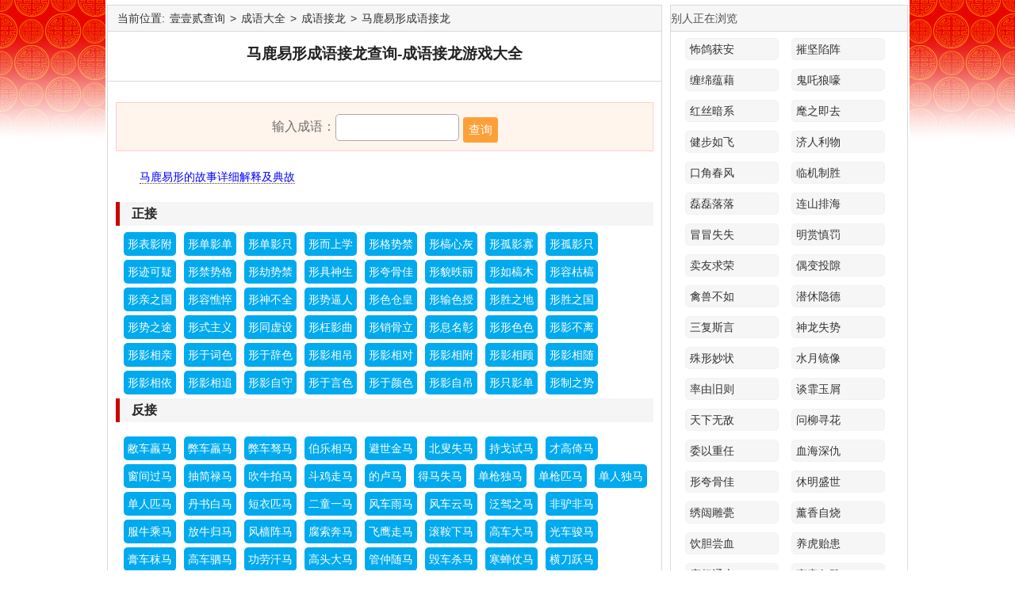

--- FILE ---
content_type: text/html; charset=UTF-8
request_url: https://chengyu.122cha.com/jielong/maluyixing19075.html
body_size: 8667
content:
<!DOCTYPE html>
<html>
<head>
<meta http-equiv="Content-Type" content="text/html; charset=utf-8" />
<title>马鹿易形成语接龙查询-成语接龙游戏大全</title>
<meta name="keywords" content="" />
<meta name="Description" content="" />
<meta http-equiv="X-UA-Compatible" content="IE=edge,chrome=1" /> 
<meta http-equiv="Cache-Control" content="no-transform" /> 
<meta name="viewport" content="width=device-width,initial-scale=1.0,minimum-scale=1.0,maximum-scale=1.0" /> 
<meta name="applicable-device" content="pc,mobile" /> 
<meta name="format-detection" content="telephone=no" /> 
<link href="https://www.122cha.com/skin/auto.css" rel="stylesheet" media="screen" type="text/css" />
<script type="text/javascript" src="https://www.122cha.com/skin/a.js"></script>
<style>
.neirong_1, .neirong_6 {
    overflow: hidden;
    margin-bottom: 15px;
    font: 14px/26px Arial, Helvetica, sans-serif;
    clear: both;
}
.neirong_1 dd, .neirong_6 dd {
    line-height: 28px;
    float: left;
}
.neirong_1 dt, .neirong_6 dt {
    /*border-bottom: 1px dashed #CCC;*/
    font-weight: bold;
    width: 100%;
    text-align: center;
}
h4{clear: both;}
</style>
</head>
<body>
<div class="banner show">
<script type="text/javascript">a("banner");</script>
</div>
<div class="sjshow"><script type="text/javascript">a("top");</script></div>
<div class="wrapper">
	<div class="leftbox">
		<div class="place">当前位置: <a href="https://www.122cha.com/">壹壹贰查询</a> &gt; <a href="https://chengyu.122cha.com/">成语大全</a> &gt; <a href="https://chengyu.122cha.com/jielong/">成语接龙</a> &gt; <a href="/jielong/maluyixing19075.html">马鹿易形成语接龙</a></div>
		<div class="box" id="main_content">
			<div class="title"><h1>马鹿易形成语接龙查询-成语接龙游戏大全</h1></div>
			<script type="text/javascript">a("title");</script>
			<div class="content">
<form method="post" action="jie.php" class="juzhong biaodan">
					<span class="s_iptw">输入成语：<input type="text" name="so" class="shurukuang" maxlength="" accesskey="s" autofocus="true" autocomplete="off" x-webkit-speech x-webkit-grammar="builtin:translate" lang="zh-CN" autocapitalize="off" /></span><input type="submit" value="查询" class="anniu"/>
				</form>
				
<p><a class="" href="/maluyixing19075.html">马鹿易形的故事详细解释及典故</a></p>

<h2>正接</h2><a class="daohang" href="/jielong/xinbuyouji31094.html">形表影附</a><a class="daohang" href="/jielong/xidieyoufeng31322.html">形单影单</a><a class="daohang" href="/jielong/xingdongzuowo31331.html">形单影只</a><a class="daohang" href="/jielong/xueershixizhi31352.html">形而上学</a><a class="daohang" href="/jielong/xgsrsbh31541.html">形格势禁</a><a class="daohang" href="/jielong/xiaganyidan31564.html">形槁心灰</a><a class="daohang" href="/jielong/xueguiyouheng31567.html">形孤影寡</a><a class="daohang" href="/jielong/xingguzhijin31573.html">形孤影只</a><a class="daohang" href="/jielong/xiujiulifei31781.html">形迹可疑</a><a class="daohang" href="/jielong/xingjieshijin31814.html">形禁势格</a><a class="daohang" href="/jielong/xiaojushanlin31815.html">形劫势禁</a><a class="daohang" href="/jielong/xiangjiantaiji31821.html">形具神生</a><a class="daohang" href="/jielong/xiankuhoutian31882.html">形夸骨佳</a><a class="daohang" href="/jielong/xiaomayouren32096.html">形貌昳丽</a><a class="daohang" href="/jielong/xingruogou6_32285.html">形如槁木</a><a class="daohang" href="/jielong/xiequanyishi32301.html">形容枯槁</a><a class="daohang" href="/jielong/xiaoqiangzhihuo32313.html">形亲之国</a><a class="daohang" href="/jielong/xu5_ru7_32332.html">形容憔悴</a><a class="daohang" href="/jielong/xiaosunbairi32386.html">形神不全</a><a class="daohang" href="/jielong/xsbsx4_jlbfj32388.html">形势逼人</a><a class="daohang" href="/jielong/xueshucaiqian32402.html">形色仓皇</a><a class="daohang" href="/jielong/xiushenshenxing32502.html">形输色授</a><a class="daohang" href="/jielong/xingshizougu32563.html">形胜之地</a><a class="daohang" href="/jielong/xuansezhengge32565.html">形胜之国</a><a class="daohang" href="/jielong/xingsizuoxiang32569.html">形势之途</a><a class="daohang" href="/jielong/xishizhizhen32573.html">形式主义</a><a class="daohang" href="/jielong/xutingyibu32629.html">形同虚设</a><a class="daohang" href="/jielong/xiangwenyuruan32715.html">形枉影曲</a><a class="daohang" href="/jielong/xixingemian32786.html">形销骨立</a><a class="daohang" href="/jielong/xiexinacu32832.html">形息名彰</a><a class="daohang" href="/jielong/xuxushishi32867.html">形形色色</a><a class="daohang" href="/jielong/xingyingxiangqin32957.html">形影不离</a><a class="daohang" href="/jielong/xinyanbumei32958.html">形影相亲</a><a class="daohang" href="/jielong/xingyucise32981.html">形于词色</a><a class="daohang" href="/jielong/xiongyouchengsuan32982.html">形于辞色</a><a class="daohang" href="/jielong/xingyingxiangdui33138.html">形影相吊</a><a class="daohang" href="/jielong/xuyouxier33139.html">形影相对</a><a class="daohang" href="/jielong/xueyuxingfeng33142.html">形影相附</a><a class="daohang" href="/jielong/xiongyouxuanjing33144.html">形影相顾</a><a class="daohang" href="/jielong/xiyangxixia33149.html">形影相随</a><a class="daohang" href="/jielong/xianyixizhi33153.html">形影相依</a><a class="daohang" href="/jielong/xing6_yuechuang33155.html">形影相追</a><a class="daohang" href="/jielong/xuanzhishi33174.html">形影自守</a><a class="daohang" href="/jielong/xingyuyanse33190.html">形于言色</a><a class="daohang" href="/jielong/xuyouyisi33191.html">形于颜色</a><a class="daohang" href="/jielong/xinzhaobuxuan33196.html">形影自吊</a><a class="daohang" href="/jielong/xiaozhongyoudao33332.html">形只影单</a><a class="daohang" href="/jielong/xzzw4_nzzz33337.html">形制之势</a><h2>反接</h2><p><a class="daohang" href="/jielong/biche2_ma566.html">敝车羸马</a><a class="daohang" href="/jielong/biche5_ma567.html">弊车羸马</a><a class="daohang" href="/jielong/biche8_ma573.html">弊车驽马</a><a class="daohang" href="/jielong/bolexiangma1496.html">伯乐相马</a><a class="daohang" href="/jielong/bishijinma1948.html">避世金马</a><a class="daohang" href="/jielong/bei7_shima2060.html">北叟失马</a><a class="daohang" href="/jielong/chigeshima3369.html">持戈试马</a><a class="daohang" href="/jielong/caigaoyima3436.html">才高倚马</a><a class="daohang" href="/jielong/chuangjianguoma3531.html">窗间过马</a><a class="daohang" href="/jielong/choujianluma3574.html">抽简禄马</a><a class="daohang" href="/jielong/chuiniupaima4012.html">吹牛拍马</a><a class="daohang" href="/jielong/doujizouma5969.html">斗鸡走马</a><a class="daohang" href="/jielong/deluma6059.html">的卢马</a><a class="daohang" href="/jielong/demashima6200.html">得马失马</a><a class="daohang" href="/jielong/danqiangduma6333.html">单枪独马</a><a class="daohang" href="/jielong/danqiangpima6352.html">单枪匹马</a><a class="daohang" href="/jielong/danrenduma6373.html">单人独马</a><a class="daohang" href="/jielong/danrenpima6411.html">单人匹马</a><a class="daohang" href="/jielong/danshubaima6451.html">丹书白马</a><a class="daohang" href="/jielong/duanyipima6977.html">短衣匹马</a><a class="daohang" href="/jielong/ertongyima7462.html">二童一马</a><a class="daohang" href="/jielong/fengcheyuma7704.html">风车雨马</a><a class="daohang" href="/jielong/fengcheyunma7705.html">风车云马</a><a class="daohang" href="/jielong/fanjiazhima8168.html">泛驾之马</a><a class="daohang" href="/jielong/feilvfeima8216.html">非驴非马</a><a class="daohang" href="/jielong/funiuchengma8380.html">服牛乘马</a><a class="daohang" href="/jielong/fangniuguima8381.html">放牛归马</a><a class="daohang" href="/jielong/feng8_zhenma8497.html">风樯阵马</a><a class="daohang" href="/jielong/fusuobenma8571.html">腐索奔马</a><a class="daohang" href="/jielong/feiyingzouma9160.html">飞鹰走马</a><a class="daohang" href="/jielong/gunanxiama9327.html">滚鞍下马</a><a class="daohang" href="/jielong/gaochedama9418.html">高车大马</a><a class="daohang" href="/jielong/guangchejunma9442.html">光车骏马</a><a class="daohang" href="/jielong/gaoche9_ma9461.html">膏车秣马</a><a class="daohang" href="/jielong/gaoche5_ma9484.html">高车驷马</a><a class="daohang" href="/jielong/gonglaohanma10079.html">功劳汗马</a><a class="daohang" href="/jielong/gaotoudama10559.html">高头大马</a><a class="daohang" href="/jielong/guanzhongsuima11075.html">管仲随马</a><a class="daohang" href="/jielong/huicheshama11296.html">毁车杀马</a><a class="daohang" href="/jielong/hanchanzhangma11337.html">寒蝉仗马</a><a class="daohang" href="/jielong/hengdaoyuema11420.html">横刀跃马</a><a class="daohang" href="/jielong/henggepanma11573.html">横戈盘马</a><a class="daohang" href="/jielong/henggeyuema11623.html">横戈跃马</a><a class="daohang" href="/jielong/huangmen3_ma12055.html">黄门驸马</a><a class="daohang" href="/jielong/huniuhuma12151.html">呼牛呼马</a><a class="daohang" href="/jielong/huniuzuoma12172.html">呼牛作马</a><a class="daohang" href="/jielong/haiqunzhima12254.html">害群之马</a><a class="daohang" href="/jielong/hengqiangyuema12282.html">横枪跃马</a><a class="daohang" href="/jielong/huishushuma12482.html">讳树数马</a><a class="daohang" href="/jielong/jianansima13128.html">见鞍思马</a><a class="daohang" href="/jielong/1_chezhuma13404.html">鸠车竹马</a><a class="daohang" href="/jielong/jingetiema13751.html">金戈铁马</a><a class="daohang" href="/jielong/jinrongxuanma14762.html">仅容旋马</a><a class="daohang" href="/jielong/5_lunshenma16246.html">尻轮神马</a><a class="daohang" href="/jielong/3_yushenma16579.html">尻舆神马</a><a class="daohang" href="/jielong/libingsuma16640.html">厉兵粟马</a><a class="daohang" href="/jielong/libing2_ma16706.html">厉兵秣马</a><a class="daohang" href="/jielong/libing3_ma16707.html">励兵秣马</a><a class="daohang" href="/jielong/7_bing4_ma16708.html">砺兵秣马</a><a class="daohang" href="/jielong/lianbing1_ma16709.html">练兵秣马</a><a class="daohang" href="/jielong/7_ge8_ma17044.html">砺戈秣马</a><a class="daohang" href="/jielong/liuxupaima18123.html">溜须拍马</a><a class="daohang" href="/jielong/linyashima18268.html">临崖失马</a><a class="daohang" href="/jielong/liuyingshima18269.html">柳营试马</a><a class="daohang" href="/jielong/linyalema18282.html">临崖勒马</a><a class="daohang" href="/jielong/muniuliuma19251.html">木牛流马</a><a class="daohang" href="/jielong/mangrenqixiama19369.html">盲人骑瞎马</a><a class="daohang" href="/jielong/mangrenxiama19388.html">盲人瞎马</a><a class="daohang" href="/jielong/nanchuanbeima20013.html">南船北马</a><a class="daohang" href="/jielong/nrjc8_brcm20336.html">南人驾船，北人乘马</a><a class="daohang" href="/jielong/pdysg1_gbhdlxm20810.html">拼得一身剐，敢把皇帝拉下马</a><a class="daohang" href="/jielong/panyuankouma21502.html">攀辕扣马</a><a class="daohang" href="/jielong/qianbingwanma21602.html">千兵万马</a><a class="daohang" href="/jielong/qianjunwanma22233.html">千军万马</a><a class="daohang" href="/jielong/qimaxunma22523.html">骑马寻马</a><a class="daohang" href="/jielong/qimazhaoma22544.html">骑马找马</a><a class="daohang" href="/jielong/qingmeizhuma22545.html">青梅竹马</a><a class="daohang" href="/jielong/qiaoniuzaima22597.html">敲牛宰马</a><a class="daohang" href="/jielong/qing8_feima22651.html">轻裘肥马</a><a class="daohang" href="/jielong/qinqiongmaima22711.html">秦琼卖马</a><a class="daohang" href="/jielong/qingshansima22979.html">青衫司马</a><a class="daohang" href="/jielong/qtsldr4_gbszdm23132.html">拳头上立得人，胳膊上走得马</a><a class="daohang" href="/jielong/ruan7_kuaima24089.html">软裘快马</a><a class="daohang" href="/jielong/shubing4_ma24677.html">束兵秣马</a><a class="daohang" href="/jielong/suchebaima24769.html">素车白马</a><a class="daohang" href="/jielong/sdysg8_gbhdlxm25019.html">舍得一身剐，敢把皇帝拉下马</a><a class="daohang" href="/jielong/shengsegouma26545.html">声色狗马</a><a class="daohang" href="/jielong/shengsequanma26650.html">声色犬马</a><a class="daohang" href="/jielong/shitulaoma26917.html">识涂老马</a><a class="daohang" href="/jielong/shitulaoma26918.html">识途老马</a><a class="daohang" href="/jielong/shoutong6_ma26919.html">瘦童羸马</a><a class="daohang" href="/jielong/santaiwuma26970.html">三台五马</a><a class="daohang" href="/jielong/saiwengdema27032.html">塞翁得马</a><a class="daohang" href="/jielong/saiwengshima27098.html">塞翁失马</a><a class="daohang" href="/jielong/tiaojingjianfei28367.html">提剑汗马</a><a class="daohang" href="/jielong/tianjiazhinian28414.html">脱缰之马</a><a class="daohang" href="/jielong/tounaolengjing28600.html">童牛角马</a><a class="daohang" href="/jielong/tiannuminyuan28602.html">土牛木马</a><a class="daohang" href="/jielong/tiantadixian28952.html">条条大路通罗马</a><a class="daohang" href="/jielong/danwantuoshou29071.html">铜围铁马</a><a class="daohang" href="/jielong/wuduyouou29589.html">舞刀跃马</a><a class="daohang" href="/jielong/wujiangsimei29935.html">文君司马</a><a class="daohang" href="/jielong/wangnianzhiqi30209.html">问牛知马</a><a class="daohang" href="/jielong/wuyichaoqun30768.html">乌焉成马</a><a class="daohang" href="/jielong/wangyunzhiqing30880.html">问羊知马</a><a class="daohang" href="/jielong/xingbingliezhen30991.html">选兵秣马</a><a class="daohang" href="/jielong/xingbangliguo30993.html">训兵秣马</a><a class="daohang" href="/jielong/xinbumanyou31000.html">洗兵牧马</a><a class="daohang" href="/jielong/xue2_shuangmao31036.html">悬兵束马</a><a class="daohang" href="/jielong/xianchenburan31128.html">香车宝马</a><a class="daohang" href="/jielong/xiaochoupomen31180.html">鲜车怒马</a><a class="daohang" href="/jielong/xincishouruan31193.html">悬车束马</a><a class="daohang" href="/jielong/xiaochoujiemen31218.html">鲜车健马</a><a class="daohang" href="/jielong/niaoshengyi32187.html">休牛散马</a><a class="daohang" href="/jielong/xuenuefeng3_32236.html">休牛放马</a><a class="daohang" href="/jielong/xiannanhouhuo32238.html">休牛归马</a><a class="daohang" href="/jielong/xushouyi8_manzhaosun32546.html">朽索驭马</a><a class="daohang" href="/jielong/xuanyalema33046.html">鲜衣良马</a><a class="daohang" href="/jielong/xingyunliushui33047.html">悬崖勒马</a><a class="daohang" href="/jielong/xinyangnannao33061.html">鲜衣怒马</a><a class="daohang" href="/jielong/xiayouyunpeng33186.html">心猿意马</a><a class="daohang" href="/jielong/yunchengfa8_33615.html">云车风马</a><a class="daohang" href="/jielong/yuankongfangmu34845.html">以渴服马</a><a class="daohang" href="/jielong/yanmoxianpeng35266.html">以毛相马</a><a class="daohang" href="/jielong/yutangjinmen36327.html">玉堂金马</a><a class="daohang" href="/jielong/7_zhehemu37444.html">燕昭好马</a><a class="daohang" href="/jielong/zhibangmoruzixiu37725.html">招兵买马</a><a class="daohang" href="/jielong/zhicejuwu37893.html">舟车楫马</a><a class="daohang" href="/jielong/zhangaihouren38342.html">枕戈汗马</a><a class="daohang" href="/jielong/goushiren38423.html">止戈散马</a><a class="daohang" href="/jielong/zaojibuou38611.html">走及奔马</a><a class="daohang" href="/jielong/chaojingmushi38728.html">招军买马</a><a class="daohang" href="/jielong/zhenglianwuqi39016.html">指鹿为马</a><a class="daohang" href="/jielong/zhulizhengming39053.html">指鹿作马</a><a class="daohang" href="/jielong/zuanpichuyu39242.html">作牛作马</a>
<h2>成语接龙游戏推荐</h2>
<a class="daohang" href="/jielong/banbanliushisi398.html">版版六十四</a><a class="daohang" href="/jielong/biguanjueshi903.html">闭关绝市</a><a class="daohang" href="/jielong/6_hezhulian1046.html">璧合珠联</a><a class="daohang" href="/jielong/chengqibuyi4038.html">乘其不意</a><a class="daohang" href="/jielong/zhongyuandiesuo4792.html">重垣叠锁</a><a class="daohang" href="/jielong/chanyan5_yu4905.html">谗言佞语</a><a class="daohang" href="/jielong/dachuwangpai5299.html">打出王牌</a><a class="daohang" href="/jielong/decunzecun5352.html">得寸则寸</a><a class="daohang" href="/jielong/da4_chake5725.html">打诨插科</a><a class="daohang" href="/jielong/dikuiyikong6031.html">堤溃蚁孔</a><a class="daohang" href="/jielong/dongliexiyu6127.html">东猎西渔</a><a class="daohang" href="/jielong/dapodali6285.html">大破大立</a><a class="daohang" href="/jielong/5_weizhiyu6803.html">阽危之域</a><a class="daohang" href="/jielong/dezhongenhong7082.html">德重恩弘</a><a class="daohang" href="/jielong/douzheshexing7221.html">斗折蛇行</a><a class="daohang" href="/jielong/fuqidouhen8454.html">负气斗狠</a><a class="daohang" href="/jielong/fenxiepojing8953.html">分鞋破镜</a><a class="daohang" href="/jielong/guanchangruxi9473.html">官场如戏</a><a class="daohang" href="/jielong/huaershishi11448.html">华而失实</a><a class="daohang" href="/jielong/hunfeidanchan11463.html">魂飞胆颤</a><a class="daohang" href="/jielong/hufuqishe11502.html">胡服骑射</a><a class="daohang" href="/jielong/houfuyushi11541.html">侯服玉食</a><a class="daohang" href="/jielong/huihanlinchi11669.html">挥翰临池</a><a class="daohang" href="/jielong/hunxiaopoduo12774.html">魂消魄夺</a><a class="daohang" href="/jielong/jcsj1_jswk13346.html">精诚所加，金石为亏</a><a class="daohang" href="/jielong/jingcaijueyan13376.html">惊采绝艳</a><a class="daohang" href="/jielong/jiaporenwang14496.html">家破人亡</a><a class="daohang" href="/jielong/jianquanshuji14623.html">兼权熟计</a><a class="daohang" href="/jielong/jiangxinbixin15370.html">将心比心</a><a class="daohang" href="/jielong/lidanchouchang16826.html">沥胆抽肠</a><a class="daohang" href="/jielong/liqingrenyizhong17643.html">礼轻人意重</a><a class="daohang" href="/jielong/1_yueoumeng18288.html">鹭约鸥盟</a><a class="daohang" href="/jielong/maigongyingsi18807.html">卖公营私</a><a class="daohang" href="/jielong/minglishuangshou19061.html">名利双收</a><a class="daohang" href="/jielong/oubopingji20678.html">鸥波萍迹</a><a class="daohang" href="/jielong/pijinjiedai20979.html">披襟解带</a><a class="daohang" href="/jielong/piaopiaoliangliang21203.html">漂漂亮亮</a><a class="daohang" href="/jielong/qinggemiaowu22013.html">轻歌妙舞</a><a class="daohang" href="/jielong/qi9_buping22632.html">崎岖不平</a><a class="daohang" href="/jielong/qrzdhrs22838.html">前人种德后人收</a><a class="daohang" href="/jielong/qingyunzhishang23525.html">青云直上</a><a class="daohang" href="/jielong/shuobaidaolv24585.html">说白道绿</a><a class="daohang" href="/jielong/sierbuhui25083.html">死而不悔</a><a class="daohang" href="/jielong/shilurongku25871.html">世路荣枯</a><a class="daohang" href="/jielong/shuolaishuoqu25882.html">说来说去</a><a class="daohang" href="/jielong/shenqingdili26180.html">深情底理</a><a class="daohang" href="/jielong/ssym6_fgzt26794.html">死生有命，富贵在天</a><a class="daohang" href="/jielong/shuzhizhenliang27854.html">搜章摘句</a><a class="daohang" href="/jielong/tantufengya28959.html">谈吐风生</a><a class="daohang" href="/jielong/diaozhufufen29351.html">投传而去</a><a class="daohang" href="/jielong/5_jingzhijiao29972.html">刎颈之交</a><a class="daohang" href="/jielong/wensimeidong30457.html">无事忙</a><a class="daohang" href="/jielong/weiweichoufou30621.html">无为而治</a><a class="daohang" href="/jielong/wuyongzhuishu30891.html">闻一知十</a><a class="daohang" href="/jielong/xuncierjin31155.html">星驰电走</a><a class="daohang" href="/jielong/xiuqishitong32180.html">下情上达</a><a class="daohang" href="/jielong/xiaoshengmieji32444.html">寻死觅活</a><a class="daohang" href="/jielong/3_sizuobi32557.html">稀世之宝</a><a class="daohang" href="/jielong/xiawuguogong32674.html">下帷攻读</a><a class="daohang" href="/jielong/yanchaofeimu33611.html">鸳俦凤侣</a><a class="daohang" href="/jielong/yunchuangyuehu33805.html">云愁雨恨</a><a class="daohang" href="/jielong/yuyun33832.html">鱼肠雁足</a><a class="daohang" href="/jielong/yifudangguan34079.html">移风平俗</a><a class="daohang" href="/jielong/yunjijingfu34761.html">蝇集蚁附</a><a class="daohang" href="/jielong/yaqianyuzhou35609.html">云情雨意</a><a class="daohang" href="/jielong/yaranzixiao35795.html">缨緌之徒</a><a class="daohang" href="/jielong/4_ren2_9_35817.html">悠然自得</a><a class="daohang" href="/jielong/yzbw1_xzby37391.html">与众不同</a>
<p><a href="https://chengyu.122cha.com/">成语词典大全</a> 网址链接：<a rel="nofollow" href="https://chengyu.122cha.com/jielong/maluyixing19075.html">https://chengyu.122cha.com/jielong/maluyixing19075.html</a></p>
			</div><!-- /content -->
		</div><!-- /box --><div class="showmore-btn" id="showmore-btn">展开全部内容</div>
	</div><!-- //leftbox -->
	<div class="rightbox show">
  <div class="clr">
  <script type="text/javascript">a("right");</script>
<dl class="tbox">
    <dt>别人正在浏览</strong></dt>
    <dd>
	<ul class="d6">
<li><a class="daohang" href="/jielong/bugehuoan897.html">怖鸽获安</a></li><li><a class="daohang" href="/jielong/cuijianxianzhen3592.html">摧坚陷阵</a></li><li><a class="daohang" href="/jielong/chanmianyunjie3967.html">缠绵蕴藉</a></li><li><a class="daohang" href="/jielong/gui4_langhao11038.html">鬼吒狼嚎</a></li><li><a class="daohang" href="/jielong/hongsianxi12356.html">红丝暗系</a></li><li><a class="daohang" href="/jielong/2_zhijiqu13017.html">麾之即去</a></li><li><a class="daohang" href="/jielong/jianburufei13204.html">健步如飞</a></li><li><a class="daohang" href="/jielong/jirenliwu14725.html">济人利物</a></li><li><a class="daohang" href="/jielong/koujiaochunfeng16124.html">口角春风</a></li><li><a class="daohang" href="/jielong/linjizhisheng17272.html">临机制胜</a></li><li><a class="daohang" href="/jielong/leileiluoluo17365.html">磊磊落落</a></li><li><a class="daohang" href="/jielong/lianshanpaihai17864.html">连山排海</a></li><li><a class="daohang" href="/jielong/maomaoshishi19188.html">冒冒失失</a></li><li><a class="daohang" href="/jielong/mingshangshenfa19494.html">明赏慎罚</a></li><li><a class="daohang" href="/jielong/maiyouqiurong19793.html">卖友求荣</a></li><li><a class="daohang" href="/jielong/oubiantouxi20682.html">偶变投隙</a></li><li><a class="daohang" href="/jielong/qinshouburu22829.html">禽兽不如</a></li><li><a class="daohang" href="/jielong/qianxiuyinde23354.html">潜休隐德</a></li><li><a class="daohang" href="/jielong/sanfusiyan25213.html">三复斯言</a></li><li><a class="daohang" href="/jielong/shenlongshishi25884.html">神龙失势</a></li><li><a class="daohang" href="/jielong/shuxingmiaozhuang27249.html">殊形妙状</a></li><li><a class="daohang" href="/jielong/shuiyuejingxiang27438.html">水月镜像</a></li><li><a class="daohang" href="/jielong/lvyoujiuze27439.html">率由旧则</a></li><li><a class="daohang" href="/jielong/tunfengyinyu28146.html">谈霏玉屑</a></li><li><a class="daohang" href="/jielong/tianxiaweigong29186.html">天下无敌</a></li><li><a class="daohang" href="/jielong/wmmjjdfl30142.html">问柳寻花</a></li><li><a class="daohang" href="/jielong/wuyizirong30885.html">委以重任</a></li><li><a class="daohang" href="/jielong/xinhenshoudu31645.html">血海深仇</a></li><li><a class="daohang" href="/jielong/xiankuhoutian31882.html">形夸骨佳</a></li><li><a class="daohang" href="/jielong/xiaomosuiyue32121.html">休明盛世</a></li><li><a class="daohang" href="/jielong/1_tianduoniu32586.html">绣闼雕甍</a></li><li><a class="daohang" href="/jielong/xiaoxiaozhitu32948.html">薰香自烧</a></li><li><a class="daohang" href="/jielong/5_3_cangzhu33870.html">饮胆尝血</a></li><li><a class="daohang" href="/jielong/yanghuyihuan34543.html">养虎贻患</a></li><li><a class="daohang" href="/jielong/yiqietai7_35539.html">应权通变</a></li><li><a class="daohang" href="/jielong/yanranershi35661.html">雍容尔雅</a></li><li><a class="daohang" href="/jielong/zhangbenjimo37763.html">赞不绝口</a></li><li><a class="daohang" href="/jielong/zhican9_fen37880.html">朱唇皓齿</a></li><li><a class="daohang" href="/jielong/zhixiushilian40187.html">自相水火</a></li><li><a class="daohang" href="/jielong/9_yuzhicao40535.html">振缨中朝</a></li>	</ul>
    </dd>
   </dl>
  </div>
	</div><!-- /rightbox -->
</div>
<!-- /wrapper -->
<div class="sjshow" style="margin-top:4px;clear:both;"><script type="text/javascript">a("shouji");</script></div>
<div class="footer">
<div class="bot-link"><p><span style="color: #008000;">日常生活</span> <a href="https://chepai.122cha.com/">车牌号码归属地查询</a> <a href="https://weizhang.122cha.com/">车辆违章查询</a> <a href="https://cewangsu.122cha.com/">网络测速</a> <a href="https://daxie.122cha.com/">人民币数字大写</a> <a href="https://jingweidu.122cha.com/">经纬度查询</a> <a href="https://richuriluo.122cha.com/">日出日落查询</a> <a href="https://bishun.122cha.com/">笔顺笔画顺序</a>
<span style="color: #008000;">在线计算</span> <a href="https://chedai.122cha.com/">车贷计算器</a> <a href="https://chexian.122cha.com/">车险计算器</a> <a href="https://anquanqi.122cha.com/">安全期计算器</a> <a href="https://jisuanqi.122cha.com/">科学计算器</a> <a href="https://fangdai.122cha.com/">房贷计算器</a>
<span style="color: #008000;">文科工具</span> <a href="https://chengyu.122cha.com/">成语词典大全</a> <a href="https://zuci.122cha.com/">在线组词</a> <a href="https://cidian.122cha.com/">汉语词典</a> <a href="https://jinyici.122cha.com/">近义词大全</a>  <a href="https://fanyici.122cha.com/">反义词大全</a> </p>
<p><span style="color: #008000;">名俗文化</span> <a href="https://shouji.122cha.com/">手机号吉凶测试</a> <a href="https://chepaihao.122cha.com/">车牌号码测吉凶</a> <a href="https://fengshui.122cha.com/">阳宅风水</a> <a href="https://gonglinongli.122cha.com/">公历农历转换</a> <a href="https://wannianli.122cha.com/">万年历日历</a> <a href="https://chenggu.122cha.com/">称骨算命</a> <a href="https://paipan.yuesha.com/">八字排盘</a> <a href="https://
ming.122cha.com/">起名大全</a>
<span style="color: #008000;">网站建设</span> <a href="https://mima.122cha.com/">高级随机密码生成</a> <a href="https://log.122cha.com/">log网站日志分析</a> <a href="https://quchong.122cha.com/">文本在线去重</a></p>
<p><span style="color: #008000;">友情链接</span> <a href="https://yuesha.com/minsu/wannianli/">万年历</a> <a href="https://yuesha.com/minsu/jieqi/">二十四节气</a> <a href="https://yuesha.com/minsu/chepai/">车牌号测吉凶</a> <a href="https://yuesha.com/minsu/shouji/">手机号吉凶测试</a> <a href="https://yuesha.com/minsu/gonglinongli/">公历农历转换</a></p>
</div>  <div class="copyright">Copyright &copy; 2008-2025 www.122cha.com 版权所有</div> 
<script type="text/javascript">a("cp");</script><script type="text/javascript">a("auto");</script>
</div>
</body>
</html>


--- FILE ---
content_type: text/css
request_url: https://www.122cha.com/skin/auto.css
body_size: 5374
content:
body{margin:0px;background:url(index_bg.gif) repeat-x top left;font:13px Verdana,Arial,Tahoma,"Microsoft YaHei","微软雅黑","Microsoft JhengHei","宋体";}
.content img{border:none;margin: auto;display: block;}
p {margin: 18px auto;}
hr{height:1px;border:none;border-top:1px dotted #666;}
a{color:#4f4f4f;text-decoration:none;}
a:hover{color:#ba2636;text-decoration:underline;}
ul{list-style:none;}
table{margin-top:10px;}
input,select,button{font:12px Verdana,Arial,Tahoma;vertical-align:middle;}
:focus{outline:0;}
.wrapper{width:1010px;margin:0px auto;background-color:#fff;padding:2px;overflow:hidden;}
.clear{clear:both;overflow:hidden;display:block;font-size:0;height:0;line-height:0;}
.clr{overflow:hidden;}
.link{margin-top:10px;margin:auto;width:960px;color:#999;margin-top:8px;}
.nav{height:30px;width:1010px;background:url(nav_bg.gif) repeat-x;background-color:#c33;overflow:hidden;}
.nav ul{font-size:15px;margin:0px;padding:0px;}
.nav ul li{float:left;width:60px;background:url(nav_line.gif) no-repeat right top;text-align:center;overflow:hidden;list-style-type: none;}
.nav ul li a{line-height:26px;padding-right:5px;padding-left:5px;display:block;color:#fff;font-weight:normal;text-decoration:none;letter-spacing:3px;padding-top:2px;}
.nav ul li a:hover,.nav ul li a:active{font-size:15px;color:#fff;text-decoration:none;background:url(nav_bg_cur.gif) no-repeat center top;}

.correl {margin-top:5px;padding-left:6px;height:30px;width:950px;overflow:hidden;color:#256DB1;}
.correl ul{margin:0;padding:0;font-size:15px;}
.correl ul li{ float:left;line-height:18px;padding:4px 10px;text-align:center;margin-right:10px;background-color:#fff2e8;border:1px #ffe3ca solid;border-radius:4px;}
.correl ul li a{color:#4f4f4f;text-decoration:none;}
.correl ul li:hover{background-color:#ffe3ca;}
.correl ul li .this{color:#CB0000;}

.leftbox{width:700px;float:left;overflow:hidden;}
.place{width:auto;height:32px;line-height:32px;background-color:#f6f6f6;border:1px solid #d9d9d9;text-indent:12px;font-size:14px;color:#333;overflow:hidden;}
.place a{color:#333;margin:0px 2px;}
.place a:hover{color:#ff3333;text-decoration:none;}

.rightbox{width:300px;float:right;overflow:hidden;}

.box{width:698px;overflow:hidden;padding-bottom:8px;border-left:1px solid #d9d9d9;border-right:1px solid #d9d9d9;border-bottom:1px solid #d9d9d9;}
.box .title{color:#222;text-align:center;}
.box .title h1{margin:15px auto;font-size:19px;font-family: STXihei, "华文细黑", "Microsoft YaHei", "微软雅黑";overflow: hidden;text-overflow: ellipsis;white-space: nowrap;}
.box .info{height:24px;line-height:20px;text-align:center;overflow:hidden;color:#666;background: url(dots_x.gif) repeat-x bottom;margin:0 15px;}
.box .info a{color:#690;}
.box .inform{width:90%;padding:10px;line-height:40px;background:#fff5ec;border:1px solid #fcc;font-size:16px;color:#706A6A;text-align:center;margin:6px auto; overflow:hidden;}
.box .xminpt{font-size:14px;color:#666;height:20px;padding-left:4px;width:52px;}

.box .tbzb{margin-top:20px;line-height:1px;padding:0px 25px;font-size:15px;color:#252525;}
.box .tbzb table{margin:auto;border-collapse:collapse;border:1px solid #c9c9c9;width:98%;}
.box .tbzb table td{height:20px;line-height:25px;border:1px solid #c9c9c9; padding:5px;text-align:center;}

.box .content{font-size:14px;padding:10px;line-height:28px;color:#252525;}
.box .content h2{padding-left: 15px; line-height: 30px; border-left: 5px solid #CC0000; font-size: 16px; background: #F5F5F5; margin: 8px 0;clear:both;}
.jsh2{padding-left: 15px; line-height: 30px; border-left: 5px solid #CC0000; font-size: 16px;margin: 8px 0;clear:both;}
.box .content h3{clear:both;}
.box .content p{text-indent: 30px;clear:both;}
.box .content .sm_list{width:90%;padding-left:20px;}
.box .content .sm_list li{width:90px;list-style-type:none;float:left;padding:0;margin:0 auto;text-align:center;}
.box .content .sm_list a{padding:4px 8px 4px 8px;height:26px;margin:0px 3px 0px 3px;line-height:42px;color:#4f4f4f;background-color:#fff2e8;border:1px #ffe3ca solid;border-radius:4px;}
.box .content .sm_list a:hover{text-decoration:none;background-color:#ffe3ca;}
.box .content .sm_list a.this{background-color:#fff;color:#ffa859;}
.box .content .yunshi{margin-bottom:20px;text-align:center;}
.box .content .yunshi a{width: 50%;font-size:16px;overflow: hidden;border: 0;text-align: center;margin:5px auto 10px auto;height:38px;line-height:38px;background:#FF8A11;color:#fff;border-radius: 6px;display:block;-webkit-appearance: none;}
.box .content .yunshi a:hover{text-decoration:none;}

.tbox{margin:0 0 10px 0;border-bottom:1px solid #dadada;overflow:hidden;font-size:14px;}
.tbox dt{height:32px;background-color:#f6f6f6;color:#505050;border:1px solid #DADADA;overflow:hidden;line-height:32px;clear:both;}
.tbox dt strong{height:24px;line-height:30px;font-size:14px;margin-left:10px;background:url(dt_arrow.png) 0px 10px no-repeat;display:block;float:left;padding-left:18px;padding-right:4px;}
.tbox dt strong a{color:#505050;}
.tbox dt strong a:hover{color:#596F37;text-decoration:none;}
.tbox dt span.more{float:right;position:relative;padding-top:2px;line-height:25px;padding-right:8px;color:#505050;}
.tbox dt span.more a{color:#505050;text-decoration:none;}
.tbox dt span.more a:hover{color:#ff3333;text-decoration:underline;}
.tbox dd{margin:0;padding:5px 5px 10px 5px;border-left:1px solid #DADADA;border-right:1px solid #DADADA;overflow:hidden;}

.e2{margin:0;padding:0 15px 0 0;}
.e2 ul{margin:0;padding:0;}
.e2 li{width:100%;overflow:hidden;clear:both;padding:25px 0px;border-bottom:1px solid #eee;color:#333;}
.e2 li a.preview{width:154px;float:left;margin-right:10px;margin-bottom:3px;margin-left:10px;display:inline;}
.e2 li a.preview img{width:150px;height:100px;display:block;padding:1px;border:1px solid #eee;}
.e2 li a.preview:hover img{border:1px solid #aaa;}
.e2 li b a{color:#666;padding:3px 5px 3px 5px;border:1px #dbdbdb solid;border-radius:4px;}
.e2 li a.title{overflow:hidden;line-height:25px;font-weight:bold;font-size:16px;margin-left:2px;}
.e2 p.intro{color:#7b7b7b;line-height:24px;font-size:13px;margin:10px 12px 0 12px;padding-left:10px;}
.c1{padding:0;margin:0;}
.c1 li{line-height:30px;overflow:hidden;padding-left:16px;background:url(ico-2.gif) 7px 13px no-repeat;}
.c1 a{color:#585858;}

.d4,.d5,.d6,.d7,.d8,.d2,.d3{padding:0;margin:0;}
.d2 li{margin:4px 8px;overflow:hidden;border-bottom:1px #ddd dashed;float:left;width:47%;}
.d2 li a{display:block;line-height:23px;overflow:hidden;text-indent:14px;background:url(ico-3.gif) 4px 9px no-repeat;}
.d3 li{overflow:hidden;float:left;font-size:12px;height:20px;overflow:hidden;padding:15px;}
.d3 li a{overflow:hidden;text-indent:12px;}
.d4{padding:0;margin:0;font-size:14px;}
.d4 li{margin:4px 8px;overflow:hidden;border-bottom:1px #ddd dashed;}
.d4 li a{display:block;line-height:23px;overflow:hidden;text-indent:14px;background:url(ico-3.gif) 4px 9px no-repeat;}
.d4 li p{color:#888;line-height:20px;height:38px;overflow:hidden;margin:10px auto;font-size:12px;}
.d5 li{float:left;margin:3px;}
.d5 li a{line-height:26px;display:block;color:#333;background-color:#f6f6f6;border:1px #f2f2f2 solid;width:100px;height:26px;padding-left:6px;}
.d5 li a:hover{text-decoration:none;background-color:#c1c1c1;}
.d6 li{float:left;margin:3px;}
.d6 li a{line-height:26px;display:block;color:#333;background-color:#f6f6f6;border:1px #f2f2f2 solid;width:106px;height:26px;padding-left:5px;overflow:hidden;}
.d6 li a:hover{text-decoration:none;background-color:#c1c1c1;}
.d7 li{float:left;margin:3px;}
.d7 li a{line-height:26px;display:block;color:#333;background-color:#f6f6f6;border:1px #f2f2f2 solid;width:66px;height:26px;padding-left:5px;}
.d7 li a:hover{text-decoration:none;background-color:#c1c1c1;}
.d8 li{margin:4px 8px;overflow:hidden;float:left;font-size:12px;}
.d8 li a{overflow:hidden;text-indent:12px;}

.csbox{padding-bottom:10px;overflow:hidden;height:28px;line-height:28px;width:278px;margin:0 5px;}
.csbox form {overflow:hidden;}
.csbox form .czinpt{height:25px;line-height:26px;float:left;border-right:0;border-left:1px solid #d9d9d9;border-top:1px solid #d9d9d9;border-bottom:1px solid #d9d9d9;padding-left:8px;width:141px;font-size:14px;color:#666;}
.csbox form .cminpt{width:66px;height:25px;color:#666;padding-left:8px;overflow:hidden;font-size:14px;color:#666;line-height:26px;
border-right:0;border-left:1px solid #d9d9d9;border-top:1px solid #d9d9d9;border-bottom:1px solid #d9d9d9;float:left;}
.csbox form .cmbox{width:74px;height:27px;float:left;overflow:hidden;border-bottom:1px solid #d9d9d9;border-right:0;
border-left:1px solid #d9d9d9;border-top:1px solid #d9d9d9;}
.csbox form .btnbox{width:74px;height:27px;border:1px solid #d9d9d9;float:left;overflow:hidden;}
.csbox form .btnbox .cmbtn{width:74px;height:31px;border:0;overflow:hidden;background-color:#f0f0f0;font-size:14px;
text-align:center;cursor:pointer;color:#666;padding-bottom:5px;font-size:14px;}
.csbox form .btnbox .cmbtn:hover{background-color:#b0afaf;}
.csbox form .cmbox .pd_sele {padding-top:3px;}
.csbox form .cmbox .pd_sele select{width:74px;border:0;color:#666;font-size:14px;margin:0;float:left;}
#fix_box{width:250px;}

/* qiming */
.qiming_list{overflow:hidden;padding:10px 10px;}
.qiming_list li{list-style:none;float:left;margin:8px;font-size:18px;border:1px solid #E0E0E0;padding:8px 10px;}
.qiming_button{padding:0 30px;font-size:16px;overflow:hidden;border:0;text-align:center;margin:5px auto 10px auto;height:38px;line-height:38px;background:#FF8A11;color:#fff;border-radius:6px;display:block;-webkit-appearance:none}

/* class */
.explain{padding:25px 25px 22px 20px;color:#333;line-height:22px;font-size:14px;clear:both;overflow:hidden;}
.explain img{float:left;width:220px;margin-right:15px;}
.channelbox dl{width:342px;height:370px;margin-right:8px;margin-top:2px;float:left;}

/* pages */
.cms_pages{margin:0;padding:0;}
.cms_pages ul{float:left;padding:12px 0px 12px 16px;margin:0;}
.cms_pages ul li{float:left;font-family:Tahoma;line-height:17px;margin-right:6px;border:1px solid #E9E9E9;}
.cms_pages ul li a{float:left;padding:2px 4px 2px;color:#555;display:block;}
.cms_pages ul li a:hover{color:#690;text-decoration:none;padding:2px 4px 2px;}
.cms_pages ul li.thisclass,
.cms_pages ul li.thisclass a,.pagebox ul li.thisclass a:hover{background-color:#F8F8F8;padding:2px 4px 2px;font-weight:bold;}
.cms_pages .pageinfo{line-height:21px;padding:12px 10px 12px 16px;color:#999;}
.cms_pages .pageinfo strong{color:#555;font-weight:normal;margin:0px 2px;}

.button{width:80%;font-size:16px;overflow:hidden;border:0;text-align:center;margin:5px auto 10px auto;height:38px;line-height:38px;background:#FF8A11;color:#fff;border-radius:6px;display:block;-webkit-appearance:none}
.sbutton,.zbbtn,.zbbtn2{overflow:hidden;font-size:14px;margin:5px;padding:7px 12px;font-weight:700;border-radius:5px;border:0;text-align:center;text-decoration:none;background:#FF8A11;color:#fff;-webkit-appearance:none;cursor:pointer;}
.f12{font-size:12px;}
.gray{color:gray;}
.red{color:red;}
.fright{float:right;}
.p10{padding:10px;}
.center{text-align:center;}
.line {border-top: 1px dashed #dcc4b0;margin: 8px;}
.ipt,.cmint{padding:1px 0 1px 5px;height:28px;line-height:18px;border:1px solid #d0ad9a;vertical-align:middle;background-color:#fff;font-size:14px;font-family:"\5b8b\4f53"}
.select,.zbslt{color:#3e4144;font-size:14px;height:28px;vertical-align:middle;border:1px solid #d0ad9a}
.inform_vip{width:90%;padding:10px;line-height:40px;background:#fff5ec;border:1px solid #fcc;font-size:16px;color:#706A6A;text-align:left;margin:6px auto; overflow:hidden;}
.inform_vip form{width:80%;margin:auto}
.inform_vip p{line-height:180%;text-align:left;padding:10px 0;margin:0;font-size:16px}
.vouch{margin-bottom:20px;text-align:center;}
.vouch a{background-color:#ff7a18;padding:6px 15px;border:1px #ff7a18 solid;border-radius:4px;height:35px;color:#fff;margin:auto;font-size:16px;}

.vip{float:left;width:100%;text-align:center;}
.vip ul{float:left;padding:5px 13px;width:100%;}
.vip ul li{float:left;width:17%;background-color: #F0F0F0;font-size:13px;line-height:24px;text-align:center;margin-right:6px;margin-bottom:5px;padding:4px;}
.vip ul li a{font-size:14px;font-weight:bold;}

.footer{width:960px;color:#999;padding-top:10px;padding-bottom:10px;text-align:center;margin:10px auto;margin-top:8px;border-top:1px solid #dadada;overflow:hidden;}
.footer .copyright{color:#999;line-height:23px;}
.fen{color:#666;border-bottom-width:1px;border-bottom-style:solid;border-bottom-color:#d9d9d9;padding-bottom:3px;padding-top:3px;margin-bottom:10px;text-align:center}
#btn_top{opacity:.6;background:#666 url(to_top.png) center 50% no-repeat;border-radius:6px;position:fixed;left:50%;bottom: 80px;margin-left: 485px;border:solid 1px #555;width:42px;height:42px;display:block;z-index:100001;}
/* read all */
.read-content{overflow: hidden;width: 100%;}
.read-content a,.content a{color:#00F;text-decoration: none;border-bottom-width: 1px;border-bottom-style: dotted;border-bottom-color: #5c3716;}
.read-box{ position: relative; z-index: 9; padding: 0 0 25px; margin-top: -220px; text-align: center; }
.read_mask {height: 200px; background: -webkit-gradient(linear,0 top,0 bottom,from(rgba(255,255,255,0)),to(#FFF)); background: -o-linear-gradient(bottom,rgba(255,255,255,.1),rgba(255,255,255,0)); }
.read-box .read_mod {background-color: #FFF; }
.read-button, .read-button:focus, .read-button:link, .read-button:visited {font-size: 1rem; color: #FF6651; background: #FFF; border-radius: .25rem; border: 1px solid #FF6651; line-height: 1.875rem; }
.read-box .read_mod a{border: 1px solid #CC0000; width: 15rem; height: 2.5rem; line-height: 2.5rem; display:inline-block; vertical-align: top;color:#CC0000;}
.read-box .read_mod a:hover{color:#CC0000;text-decoration:none;}
.read-box .read_mod img{ display:inline; width: .9375rem; height: auto; margin: 1.0625rem 0 0 .3125rem; vertical-align: top; }
.showmore-btn {color:#D92119;display: block; width: 100%; height: 0.7rem; margin-top: -1.7rem; padding: 1.51rem 0 0.51rem 0; border: none; line-height: 0.7rem; text-align: center; background: url("[data-uri]") left top repeat-x; background-size: 0.03rem 1.81rem; color: #666; position: relative;display: none;}
.showmore-btn:after {content: "."; display: inline-block; width: 20px; background: url("[data-uri]") no-repeat center; background-size: auto 5px; color: rgba(0,0,0,0);}
.sjshow,.sjshow1{display:none}
@media screen and (max-width:800px){
.show{display:none}
.wrapper{width:99%;}
.footer{width:99%;}
.leftbox{width:100%;}
.box{width: 99%;}
.link{width:95%;}
img{max-width:95%}
.show{display:none}.sjshow,.sjshow1{display:block;width:100%;margin:auto;}
}
.biaodan{    padding: 10px;
    line-height: 40px;
    background: #fff5ec;
    border: 1px solid #fcc;
    font-size: 16px;
    color: #706A6A;
    text-align: center;
    margin: 6px auto;
    overflow: hidden;}
.anniu{    outline: none;
    font-size: 15px;
    color: #fff;
    height: 32px;
    line-height: 24px;
    margin-top: 6px;
    border: 1px solid #fda039;
    border-radius: 3px;
    background-position: 0 0;
    background-color: #fda039;
    cursor: pointer;}
	.shurukuang{color: #4b3d3d;
    height: 30px;
    padding-left: 4px;
    border: 1px solid #a9a9a9;
    -moz-border-radius: 5px;
    -webkit-border-radius: 5px;
    border-radius: 5px;margin-right: 5px;}table, td, th {
    padding: 3px;
    border: 1px #c0c0c0 solid;
    border-collapse: collapse;text-align: center;
}select{color: #3e4144;
    font-size: 14px;
    height: 28px;
    vertical-align: middle;
    border: 1px solid #d0ad9a;}
	a.daohang{text-indent: 0px;margin-bottom:5px;text-decoration:none;line-height: 30px;
    height: 30px;
    display: block;
    overflow: hidden;
    float: left;
    padding-left: 5px;
    padding-right: 5px;
    border: 0 solid #FFF;
    cursor: pointer;
    -moz-border-radius: 5px;
    -webkit-border-radius: 5px;
    border-radius: 5px;
    color: #fff;
    background-color: #0ae;margin-left: 10px;}
	.no{text-decoration:line-through;}
	.yes{color:red;}
	.banner{/*height:90px;*/width:1010px;margin:0px auto;background-color:#fff;padding:2px;overflow:hidden;}